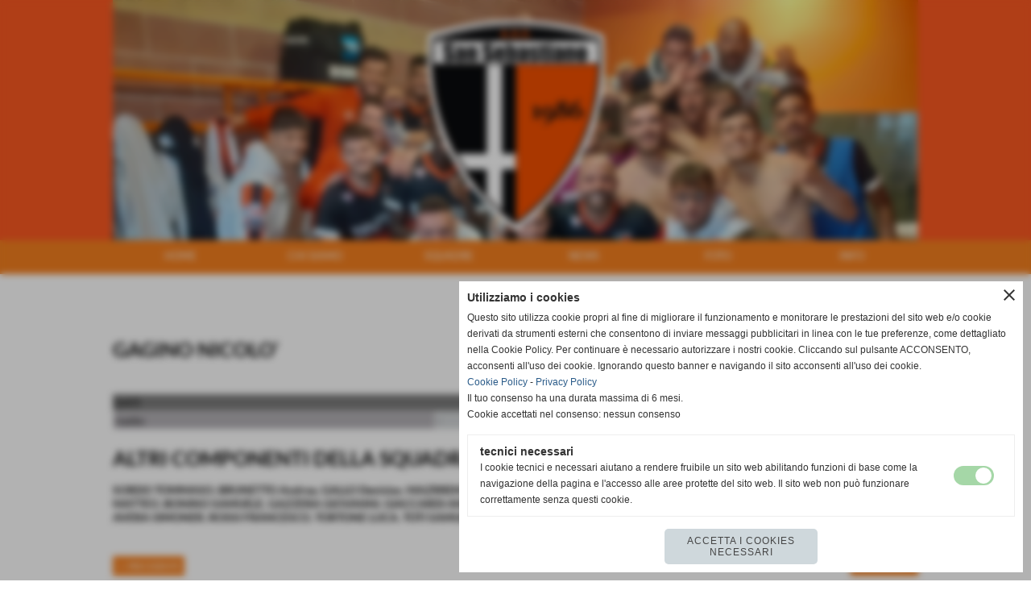

--- FILE ---
content_type: text/html; charset=UTF-8
request_url: https://www.asdsansebastianofossano.it/gagino-nicoloa.htm?idsquadra=9
body_size: 6180
content:
<!-- T. scheda: 0.002 -->
<!DOCTYPE html>
<html lang="it">
<head>
<title>GAGINO NICOLO&rsquo;</title>
<meta charset="utf-8">
<meta name="description" content="">
<meta name="keywords" content="GAGINO NICOLO&rsquo;">
<link rel="canonical" href="https://www.asdsansebastianofossano.it/gagino-nicoloa.htm"><meta http-equiv="Content-Security-Policy" content="upgrade-insecure-requests">
<meta property="og:author" content="www.asdsansebastianofossano.it">
<meta property="og:publisher" content="www.sitoper.it">
<meta name="generator" content="www.sitoper.it">
<meta name="robots" content="max-snippet:-1,max-image-preview:standard,max-video-preview:30"><link rel="icon" href="https://www.asdsansebastianofossano.it/foto/grandi/favicon.ico" type="image/x-icon">
<link rel="shortcut icon" href="https://www.asdsansebastianofossano.it/foto/grandi/favicon.ico" type="image/x-icon">
			
<link rel="stylesheet preload" as="style" type="text/css" href="https://www.asdsansebastianofossano.it/fonts/material-icons/material-icons.css">
<link rel="stylesheet preload" as="style" type="text/css" href="https://www.server166.h725.net/fonts/lato/lato.css">
<link rel="stylesheet preload" as="style" type="text/css" href="https://www.server166.h725.net/fonts/open-sans/open-sans.css">
<link rel="stylesheet preload" as="style" type="text/css" href="https://www.server166.h725.net/fonts/pontano-sans/pontano-sans.css">
<link rel="stylesheet preload" as="style" type="text/css" href="https://www.server166.h725.net/fonts/roboto/roboto.css">
	
<link href="https://www.asdsansebastianofossano.it/css_personali/cachestile_larga1_1578.css" rel="stylesheet" type="text/css" media="all">
<meta name="viewport" content="width=device-width, initial-scale=1.0">
<meta name="format-detection" content="telephone=no">
<script src="https://www.asdsansebastianofossano.it/js/jquery.js"></script>
<script src="https://www.asdsansebastianofossano.it/js/datatimepicker/jquery.ui.timepicker.js?v=0.3.2" defer></script>
<link href="https://www.asdsansebastianofossano.it/js/datatimepicker/jquery.ui.timepicker.css?v=0.3.2" rel="stylesheet" type="text/css"/>
<script src="https://www.asdsansebastianofossano.it/js/jquery.ui.core.js"></script>
<script src="https://www.asdsansebastianofossano.it/js/datatimepicker/jquery.ui.datepicker.js" defer></script>
<script src="https://www.asdsansebastianofossano.it/js/datatimepicker/jquery.ui.timepicker-it.js" defer></script>
<script src="https://www.asdsansebastianofossano.it/js/datatimepicker/jquery.ui.datepicker-it.js" defer></script>
<link rel="stylesheet" href="https://www.asdsansebastianofossano.it/js/jquery-ui.css">

<script src="https://www.asdsansebastianofossano.it/js/libvarie.js?lu=30012026161817"></script>
<script src="https://www.asdsansebastianofossano.it/js/cookie/cookie.php?lu=30012026161817" defer></script>
<script src="https://www.asdsansebastianofossano.it/js/defer.php?lu=30012026161817" defer></script>
<script src="https://www.asdsansebastianofossano.it/js/menu.php?lu=30012026161817" defer></script>
<script src="https://www.asdsansebastianofossano.it/js/carrello.php?lu=30012026161817" defer></script>

<link rel="stylesheet preload" as="style" type="text/css" href="https://www.asdsansebastianofossano.it/js/slideshow/slideshow_css.php?lu=30012026161817">
<script src="https://www.asdsansebastianofossano.it/js/slideshow/slideshow_js.php?lu=30012026161817" defer></script>

<link rel="stylesheet preload" as="style" type="text/css" href="https://www.asdsansebastianofossano.it/js/slideshow2.0/slideshow_css.php?lu=30012026161817">
<script src="https://www.asdsansebastianofossano.it/js/slideshow2.0/slideshow_js.php?lu=30012026161817" defer></script>

<link rel="stylesheet preload" as="style" type="text/css" href="https://www.asdsansebastianofossano.it/js/calendario/calendario.css?lu=30012026161817">
<script src="https://www.asdsansebastianofossano.it/js/calendario/calendario.js?lu=30012026161817" defer></script>

<link rel="stylesheet preload" as="style" type="text/css" href="https://www.asdsansebastianofossano.it/js/boxscorrimento/boxscorrimento_css.php">
<script src="https://www.asdsansebastianofossano.it/js/boxscorrimento/boxscorrimento_js.php?lu=30012026161817" defer></script>

<link rel="stylesheet preload" as="style" type="text/css" href="https://www.asdsansebastianofossano.it/lightbox/lightbox_css.php?lu=30012026161817">
<script src="https://www.asdsansebastianofossano.it/lightbox/lightbox.js?lu=30012026161817" defer></script>

<script src="https://www.asdsansebastianofossano.it/js/inviaamico/inviaamico.js?lu=30012026161817" defer></script>

<!--Per rendere il sistema dei video di sfondo funzionante anche su explorer NON ELIMINARE LACIARE COSI-->
<!--[if lt IE 9]>
<script>
document.createElement('video');
</script>
<![endif]-->


<!-- NON SONO UN MODELLO -->	<script>
		var $jQCheckCampoAggiuntivo = jQuery.noConflict();
		
		$jQCheckCampoAggiuntivo(document).ready(function (index){
			
			$jQCheckCampoAggiuntivo("form[id^='moduloOrdine']").submit(function(index) {
				
				var selettore=$jQCheckCampoAggiuntivo(this).attr('id');
				var array=selettore.split('moduloOrdine');
				var trovate2=true;
				var patternemail = new RegExp(/^(("[\w-+\s]+")|([\w-+]+(?:\.[\w-+]+)*)|("[\w-+\s]+")([\w-+]+(?:\.[\w-+]+)*))(@((?:[\w-+]+\.)*\w[\w-+]{0,66})\.([a-z]{2,6}(?:\.[a-z]{2})?)$)|(@\[?((25[0-5]\.|2[0-4][\d]\.|1[\d]{2}\.|[\d]{1,2}\.))((25[0-5]|2[0-4][\d]|1[\d]{2}|[\d]{1,2})\.){2}(25[0-5]|2[0-4][\d]|1[\d]{2}|[\d]{1,2})\]?$)/i);
				var patterndate = new RegExp(/(?:0[1-9]|[12][0-9]|3[01])\/(?:0[1-9]|1[0-2])\/(?:19|20\d{2})/);
				
				$jQCheckCampoAggiuntivo("#moduloOrdine"+array[1]+" div[id^='ordinedatoaggiuntivovis_']").each(function (index, value) { 
					
					if(
						(!$jQCheckCampoAggiuntivo(this).find('input').val() || $jQCheckCampoAggiuntivo(this).find('input').val()=='undefined') && 
						(!$jQCheckCampoAggiuntivo(this).find('select').val() || $jQCheckCampoAggiuntivo(this).find('select').val()=='undefined') && 
						(!$jQCheckCampoAggiuntivo(this).find('textarea').val() || $jQCheckCampoAggiuntivo(this).find('textarea').val()=='undefined')
					)
					{
						trovate2=false;
					}
					else
					{
						//controllo i dati inseriti se email o data
						if($jQCheckCampoAggiuntivo(this).find('input').attr("id"))
						{
							var tipocampo = $jQCheckCampoAggiuntivo(this).find('input').attr("id").split('_');
							if(tipocampo[0]=='campoemail') 
							{
								if(!patternemail.test( $jQCheckCampoAggiuntivo(this).find('input').val() ))
								{
									trovate2=false;
								}								
							}
							else if(tipocampo[0]=='campodata')
							{
								if(!patterndate.test( $jQCheckCampoAggiuntivo(this).find('input').val() ))
								{
									trovate2=false;
								}
							}
						}						
					}													
				});
				
				if(!trovate2)
					{
					$jQCheckCampoAggiuntivo("#moduloOrdine"+array[1]+" #avvisocampiaggiuntivicomprasubito"+array[1]).show();
					return false;
					}
				else
					{
					$jQCheckCampoAggiuntivo("#moduloOrdine"+array[1]+" #avvisocampiaggiuntivicomprasubito"+array[1]).hide();
					}
			});
		});
	</script>
	
		
	
<style>

</style>
<!-- foglio stampa -->
<link rel="stylesheet" href="https://www.asdsansebastianofossano.it/css/stampa.css" media="print"> 

<!-- T. intestazionecss: 0.010 -->
	
<script>
$JQStatAtleta= jQuery.noConflict();

$JQStatAtleta(function() {

	$JQStatAtleta("td[id^='apricampionato']").click(function(){
		
		var identificatore=$JQStatAtleta(this).attr("id").split("apricampionato");
		$JQStatAtleta("#tabellastatisticacampionato"+identificatore[1]).slideToggle("slow");
	});
});
</script> 

<meta property="og:title" content="GAGINO NICOLO&rsquo;" />
<meta property="og:type" content="article" />
<meta property="og:url" content="https://www.asdsansebastianofossano.it/gagino-nicoloa.htm?idsquadra=9" />
<meta property="og:description" content="" />

<meta name="twitter:creator" content="@asdsansebastianofossano.it" />
<meta name="twitter:site" content="@asdsansebastianofossano.it">
<meta name="twitter:title" content="GAGINO NICOLO&rsquo;">
<meta name="twitter:description" content="">
<meta name="twitter:domain" content="www.asdsansebastianofossano.it"></head>
<body id="atleti-scheda-290" class="">
	<a href="#contenuto-main" class="skip-link">Salta al contenuto principale</a>
<!-- inizio oggetti liberi body --><!-- fine oggetti liberi body -->
	<div id="sfondo-sito">
		<div id="data-ora">01 Febbraio 2026</div>
		
	<div id="accessoriofisso01"></div><div id="accessoriofisso02"></div><div id="accessorio-iniziosito"></div>
	<header id="testa" role="banner">
	    <div id="testa-interna"><!-- inizio oggetti liberi testa -->
<!-- fine oggetti liberi testa --><!-- no cache -->
<div class="box-generico ridotto "  id="box34">    
    <div class="boxContenuto">
		<div class="tab01 tab-nudo"><div class="contenitore-tab02">
			<div class="tab02 tab-nudo"><div class="tab02-area-foto"><div class="immagine align-center"><img src="/foto/grandi/logo-banda.png" sizes="(min-width: 1000px) 1000px, 100vw" srcset="/foto/grandi/logo-banda.png 1000w" alt="" width="1000" height="300">
				<input name="w_immagine_box" id="w_immagine_box_spec_34_1" type="hidden" value="1000">
				<input name="h_immagine_box" id="h_immagine_box_spec_34_1" type="hidden" value="300">
				</div></div>
				</div></div>
		</div>  
    	</div>
</div><!-- T. box 34: 0.003 --><!-- no cache --><!-- menu: 1 | eredita: no | chi eredita:  | tipo: orizzontale -->
	<div id="ancora-menu-orizzontale1-27"></div>
	<nav class="menu-orizzontale menu-orizzontale-con-blocco" id="menu-orizzontale1-27" style="z-index: 99" data-tipoMenu="orizzontale">
		<div class="menu-orizzontale-riga">
			<ul><li class="menu-orizzontale-tasto">
	<a href="https://www.asdsansebastianofossano.it/" title="home" data-urlPulsante="" data-moduloPulsante="homepage">home</a>
</li><li class="menu-orizzontale-tasto">
	<a href="javascript:void(0)" style="pointer-events: none; cursor: default;" title="Chi siamo" data-urlPulsante="javascript:void(0)" data-moduloPulsante="">Chi siamo</a>
					<div class="menu-orizzontale-tendina">
						<div class="menu-orizzontale-tendina-tasto">
							<a href="https://www.asdsansebastianofossano.it/la-societa.htm" title="la societa" data-urlPulsante="la-societa.htm" data-moduloPulsante="pagine_aggiuntive">la societ&agrave;</a>
						</div>
						<div class="menu-orizzontale-tendina-tasto">
							<a href="https://www.asdsansebastianofossano.it/la-nostra-storia.htm" title="la nostra storia" data-urlPulsante="la-nostra-storia.htm" data-moduloPulsante="pagine_aggiuntive">la nostra storia</a>
						</div>
						<div class="menu-orizzontale-tendina-tasto">
							<a href="https://www.asdsansebastianofossano.it/Disclaimer.htm" title="Disclaimer" data-urlPulsante="Disclaimer.htm" data-moduloPulsante="pagine_aggiuntive">Disclaimer</a>
						</div>
						<div class="menu-orizzontale-tendina-tasto">
							<a href="staff-tecnico-1.htm" title="staff tecnico" data-urlPulsante="categorie.php?modulo_attuale=staff_tecnico" data-moduloPulsante="staff_tecnico">staff tecnico</a>
						</div>
					</div>
</li><li class="menu-orizzontale-tasto">
	<a href="javascript:void(0)" style="pointer-events: none; cursor: default;" title="Squadre" data-urlPulsante="javascript:void(0)" data-moduloPulsante="">Squadre</a>
					<div class="menu-orizzontale-tendina">
						<div class="menu-orizzontale-tendina-tasto">
							<a href="i-campionati.htm" title="i campionati" data-urlPulsante="categorie.php?modulo_attuale=campionati_squadre" data-moduloPulsante="campionati_squadre">i campionati</a>
						</div>
						<div class="menu-orizzontale-tendina-tasto">
							<a href="le-squadre.htm" title="le squadre" data-urlPulsante="categorie.php?modulo_attuale=squadre" data-moduloPulsante="squadre">le squadre</a>
						</div>
						<div class="menu-orizzontale-tendina-tasto">
							<a href="gli-atleti.htm" title="Atleti" data-urlPulsante="categorie.php?modulo_attuale=atleti" data-moduloPulsante="atleti">gli atleti</a>
						</div>
						<div class="menu-orizzontale-tendina-tasto">
							<a href="i-campi-di-gioco.htm" title="i campi di gioco" data-urlPulsante="categorie.php?modulo_attuale=campi_di_gioco" data-moduloPulsante="campi_di_gioco">i campi di gioco</a>
						</div>
					</div>
</li><li class="menu-orizzontale-tasto">
	<a href="javascript:void(0)" style="pointer-events: none; cursor: default;" title="news" data-urlPulsante="javascript:void(0)" data-moduloPulsante="">news</a>
					<div class="menu-orizzontale-tendina">
						<div class="menu-orizzontale-tendina-tasto">
							<a href="https://www.asdsansebastianofossano.it/campionato-2022-2023.htm" title="CAMPIONATO 2022/2023" data-urlPulsante="campionato-2022-2023.htm" data-moduloPulsante="news">CAMPIONATO 2022/2023</a>
						</div>
					</div>
</li><li class="menu-orizzontale-tasto">
	<a href="foto-gallery.htm" title="foto gallery" data-urlPulsante="categorie.php?modulo_attuale=fotogallery" data-moduloPulsante="fotogallery">foto</a>
					<div class="menu-orizzontale-tendina">
						<div class="menu-orizzontale-tendina-tasto">
							<a href="area-video.htm" title="area video" data-urlPulsante="categorie.php?modulo_attuale=area_video" data-moduloPulsante="area_video">area video</a>
						</div>
					</div>
</li><li class="menu-orizzontale-tasto">
	<a href="javascript:void(0)" style="pointer-events: none; cursor: default;" title="Info" data-urlPulsante="javascript:void(0)" data-moduloPulsante="">Info</a>
					<div class="menu-orizzontale-tendina">
						<div class="menu-orizzontale-tendina-tasto">
							<a href="https://www.asdsansebastianofossano.it/asdSan-Sebastiano.htm" title="asdSan Sebastiano" data-urlPulsante="asdSan-Sebastiano.htm" data-moduloPulsante="pagine_aggiuntive">dove siamo</a>
						</div>
						<div class="menu-orizzontale-tendina-tasto">
							<a href="https://www.asdsansebastianofossano.it/contatti.htm" title="contatti" data-urlPulsante="contatti.htm" data-moduloPulsante="pagine_aggiuntive">contatti</a>
						</div>
						<div class="menu-orizzontale-tendina-tasto">
							<a href="i-links.htm" title="i links" data-urlPulsante="categorie.php?modulo_attuale=links" data-moduloPulsante="links">i links</a>
						</div>
						<div class="menu-orizzontale-tendina-tasto">
							<a href="gli-sponsor.htm" title="gli sponsor" data-urlPulsante="categorie.php?modulo_attuale=sponsor" data-moduloPulsante="sponsor">gli sponsor</a>
						</div>
					</div>
</li>
				</ul>
			</div>
		</nav><!-- T. menu 27 parziale1: 0.000 | parziale2: 0.004 --><!-- T. menu 27: 0.004 -->		
	    <!-- CHIUSURA DI testa-interna -->
		</div>
	<!-- CHIUSURA DI testa -->
	</header>
	
	<div id="accessorio-iniziocontenuti"></div>		<div id="corpo-contenitore">
			<div id="corpo-contenuto-paginainterna">
								<div id="contenuti" class="atleti-scheda scheda">
				
				<main class="pag00" id="contenuto-main" role="main">
										<div class="pag00-testa">
								<div class="titolo">gli atleti</div>					</div> 
											<div class="pag00-corpo">
																
								<!-- pag01 - contenuti -->
								<article class="pag01">
									
								<header class="pag01-testa"><div class="titolo"><h1>GAGINO NICOLO&rsquo;</h1></div><div class="sottotitolo"><span class="sottotitolo-squadre"></span><span class="sottotitolo-categorie"> </span></div>
								</header>									<div class="pag01-corpo">
											
																<div class="pag02 campi-aggiuntivi">		
																	<div class="pag02-corpo">
			<div class="tabellascroll">
				<table>
					<caption class="titolo-tabella-n1 align-left">DATI</caption><tr>
													<th class="td-width40 titolo-tabella-n2">Ruolo:</th>
													<td class="td-rigadispari td-width60">-</td>
												   </tr>
				</table>
			</div></div>
																</div>
																
																<div class="pag02 altricomponenti" id="">
																	<header class="pag02-testa">
																		<div class="titolo">ALTRI COMPONENTI DELLA SQUADRA</div>
																		<div class="sottotitolo"></div>		</header>												
																	<div class="pag02-corpo"><a href="atleti_scheda.php?idatleta=309&amp;idsquadra=9" title="SORDO TOMMASO"><strong>SORDO TOMMASO</strong></a>, <a href="atleti_scheda.php?idatleta=363&amp;idsquadra=9" title="BRUNETTO Andrea"><strong>BRUNETTO Andrea</strong></a>, <a href="atleti_scheda.php?idatleta=379&amp;idsquadra=9" title="GALLO Denislav"><strong>GALLO Denislav</strong></a>, <a href="atleti_scheda.php?idatleta=383&amp;idsquadra=9" title="MAZRREKU Flavio"><strong>MAZRREKU Flavio</strong></a>, <a href="atleti_scheda.php?idatleta=384&amp;idsquadra=9" title="NYADI Seif Eddine"><strong>NYADI Seif Eddine</strong></a>, <a href="atleti_scheda.php?idatleta=404&amp;idsquadra=9" title="BAMBA ABDUL ABBAS"><strong>BAMBA ABDUL ABBAS</strong></a>, <a href="atleti_scheda.php?idatleta=405&amp;idsquadra=9" title="BAROLO SAMUELE"><strong>BAROLO SAMUELE</strong></a>, <a href="atleti_scheda.php?idatleta=406&amp;idsquadra=9" title="BECCARIA MATTEO"><strong>BECCARIA MATTEO</strong></a>, <a href="atleti_scheda.php?idatleta=407&amp;idsquadra=9" title="BONINO SAMUELE"><strong>BONINO SAMUELE</strong></a>, <a href="atleti_scheda.php?idatleta=408&amp;idsquadra=9" title="GAZZERA GIOVANNI"><strong>GAZZERA GIOVANNI</strong></a>, <a href="atleti_scheda.php?idatleta=409&amp;idsquadra=9" title="GIACCARDI ANDREA"><strong>GIACCARDI ANDREA</strong></a>, <a href="atleti_scheda.php?idatleta=410&amp;idsquadra=9" title="GRASSO MATTEO"><strong>GRASSO MATTEO</strong></a>, <a href="atleti_scheda.php?idatleta=411&amp;idsquadra=9" title="ISOARDI FABIO"><strong>ISOARDI FABIO</strong></a>, <a href="atleti_scheda.php?idatleta=412&amp;idsquadra=9" title="OPERTI STEFANO"><strong>OPERTI STEFANO</strong></a>, <a href="atleti_scheda.php?idatleta=413&amp;idsquadra=9" title="PETRUCCI GENNARO"><strong>PETRUCCI GENNARO</strong></a>, <a href="atleti_scheda.php?idatleta=414&amp;idsquadra=9" title="AVERA SIMONER"><strong>AVERA SIMONER</strong></a>, <a href="atleti_scheda.php?idatleta=415&amp;idsquadra=9" title="ROSSI FRANCESCO"><strong>ROSSI FRANCESCO</strong></a>, <a href="atleti_scheda.php?idatleta=416&amp;idsquadra=9" title="TORTONE LUCA"><strong>TORTONE LUCA</strong></a>, <a href="atleti_scheda.php?idatleta=417&amp;idsquadra=9" title="TOTI SAMUELE"><strong>TOTI SAMUELE</strong></a>, <a href="atleti_scheda.php?idatleta=418&amp;idsquadra=9" title="GJINI AUREL"><strong>GJINI AUREL</strong></a>		</div>
																</div>									</div> 	
																	</article>
								<!-- FINE pag01 - contenuti -->								
								<div class="box-paginazione">
												<div class="float-left" style="width: 33%"><a href="gadiaga-cheikhouna-1.htm" title="scheda precedente: GADIAGA CHEIKHOUNA">&lt;&lt; precedente</a></div>
										  <div class="float-left visibilita-solo-pc align-center" style="width: 33%">&nbsp;
										  </div>
										  <div class="float-right align-right" style="width: 33%"><a href="gaschino-tommaso-1.htm" title="scheda successiva: GASCHINO TOMMASO">successivo >></a></div><div class="clear-left clear-right"></div></div>					</div>					
				    				</main>	
		    <!-- FINE ZONA DEI CONTENUTI -->
		    </div>
		        
			<div class="cancellatore-corpo"></div>
		</div>
	</div>
	<hr>
	<div id="accessorio-finecontenuti"></div>
<!-- T. schedatemplate: 0.033 -->
<footer id="piede-contenitore" role="contentinfo">
	<!-- inizio oggetti liberi piede -->
<!-- fine oggetti liberi piede -->	
	<div id="piede-contenuto">		
		<!-- no cache -->
<div class="box-generico largo "  id="box49">    
    <div class="boxContenuto">
		<div class="tab01">
		
			<!-- tab01 corpo -->
			<div class="tab01-corpo"><div class="contenitore-tab02">
			<div class="tab02">	
				
				<!-- tab02 corpo -->
				<div class="tab02-corpo">
						
						<div class="descrizione"><div style="text-align: center;"><strong>A.S.D.San Sebastiano </strong></div><div style="text-align: center;">Via Campo Sportivo 3, San Sebastiano - 12045 Fossano (Cuneo)<BR></div><div style="text-align: center;"><BR></div><div style="text-align: center;">n. Matricola FIGC 710793 - P.I. PI 02888970049 </div><div style="text-align: center;"><a href="mailto:asdsansebastianofossano@virgilio.it">asdsansebastianofossano@virgilio.it</a> - <a href="mailto:stampa@asdsansebastianofossano.it">stampa@asdsansebastianofossano.it</a></div></div>
						<div class="clear-left"></div>
				</div>
				</div></div>	
			</div>
		</div>  
    	</div>
</div><!-- T. box 49: 0.002 -->		
	</div>
</footer>
		<!-- T. piede: 0.003 -->

<div id="firma" role="region" aria-label="Crediti del sito">
	<a href="https://www.sitoper.it" title="Creazione siti web">Realizzazione siti web www.sitoper.it</a>
</div><div id="windows_confirm_delete">
    <div id="windows_confirm_delete_label"></div>    
    <div id="windows_confirm_delete_button"></div>
</div>
<button type="button" id="tornasu" class="tornasu" aria-label="Torna all'inizio">
  <img src="/img/torna-su.png" alt="" aria-hidden="true" role="presentation">
</button>
	<aside id="risoluzioneschermo" style="display: none;">
	<span id="risoluzionedimensione"> × </span><span id="detectmobile">no</span><span id="stilemobileattivo">mobilesi</span> - DetectMobile: no (stile mobile: mobilesi && session windowwidth: )</aside>
<aside id="linguabrowsersitoweb" style="display: none;">
	<div id="linguabrowser"></div>
	<div id="linguasitoweb"></div>
</aside>
	<!--
-->
<div id="area-cookie2021-promemoria" title="Apri impostazioni cookies" role="button" tabindex="0" aria-haspopup="dialog" aria-controls="area-cookie2021" aria-label="Apri impostazioni cookies"><span class="material-icons notranslate" aria-hidden="true">cookie</span></div>
<div id="area-cookie2021-sfondo" style="display: none;" aria-hidden="true"></div>
<div id="area-cookie2021" style="display: none;" role="dialog" aria-modal="true" aria-labelledby="cookie2021-title" aria-describedby="cookie2021-desc">
	<span id="area-cookie2021-chiudi" class="material-icons notranslate" title="Chiudi il banner e accetta i cookies necessari" role="button" tabindex="0" aria-label="Chiudi il banner e accetta i cookies necessari">close</span>
	<div class="area-cookie2021-contenuto">	
		<div class="area-cookie2021-contenuto-titolo" id="cookie2021-title">Utilizziamo i cookies</div>		
		<div class="area-cookie2021-contenuto-info" id="cookie2021-desc">
			<div>Questo sito utilizza cookie propri al fine di migliorare il funzionamento e monitorare le prestazioni del sito web e/o cookie derivati da strumenti esterni che consentono di inviare messaggi pubblicitari in linea con le tue preferenze, come dettagliato nella Cookie Policy. Per continuare è necessario autorizzare i nostri cookie. Cliccando sul pulsante ACCONSENTO, acconsenti all&apos;uso dei cookie. Ignorando questo banner e navigando il sito acconsenti all&apos;uso dei cookie.</div>
			<div><a href="Informativa-sui-cookies.htm" title="Cookie Policy" rel="nofollow">Cookie Policy</a> - <a href="Disclaimer.htm" title="Privacy Policy" rel="nofollow">Privacy Policy</a></div>
			<div id="statoconsensocookiebanner">Il tuo consenso ha una durata massima di 6 mesi.<BR>Cookie accettati nel consenso: nessun consenso<BR></div>
		</div>		
		<div class="area-cookie2021-contenuto-dettagli">
			<div class="area-cookie2021-contenuto-dettagli-cookie" style="display: block;">					
				<div class="area-cookie2021-contenuto-dettagli-cookie-blocco">
					<div class="area-cookie2021-contenuto-dettagli-cookie-blocco-info">
						<div class="area-cookie2021-contenuto-dettagli-cookie-blocco-nome" id="nome_necessary">
							tecnici necessari
						</div>
						<div class="area-cookie2021-contenuto-dettagli-cookie-blocco-descrizione" id="desc_necessary">
							I cookie tecnici e necessari aiutano a rendere fruibile un sito web abilitando funzioni di base come la navigazione della pagina e l'accesso alle aree protette del sito web. Il sito web non può funzionare correttamente senza questi cookie.
						</div>
					</div>
					<div class="area-cookie2021-contenuto-dettagli-cookie-blocco-consenso" aria-disabled="true" role="presentation" aria-hidden="true">
						<input type="checkbox" id="label_consensocookienecessary" aria-describedby="nome_necessary desc_necessary" aria-label="tecnici necessari (non modificabile)" disabled checked>
						<label for="label_consensocookienecessary" class="interruttore sbiadito" title="tecnici necessari">
							<span class="nascosto">tecnici necessari (non modificabile)</span>
							<span class="interruttoreslider round disabilitato" aria-hidden="true"></span>
						</label>						
					</div>
				</div>	
			</div>		
		</div>		
		<div class="area-cookie2021-contenuto-pulsanti">
			<div id="area-cookie2021-necessari" class="bottone bottone-p bottone-cookie2021" title="Accetta i cookies necessari" role="button" tabindex="0" aria-label="Accetta i cookies necessari">Accetta i cookies necessari</div>
		</div>
	</div>	
</div></div>
<div id="accessorio-finepiede"></div>
<!-- 51t0p3r-51am0-1-p1u-b3ll1 | /gagino-nicoloa.htm?idsquadra=9 | /scheda.php?par=gagino-nicoloa&idsquadra=9 | atleti_scheda.php?idatleta=290 | 81.4.100.168 | OK-TESTONE | 0.076 | PHP 7.2.24 -->
	<input type="hidden" id="requestUriDoveSono" name="requestUriDoveSono" value="gagino-nicoloa.htm?idsquadra=9">
	<input type="hidden" id="phpSelfDoveSono" name="phpSelfDoveSono" value="scheda.php">
	<input type="hidden" id="phpSelfDoveSono2" name="phpSelfDoveSono2" value="atleti_scheda.php">
	<input type="hidden" id="queryStringDoveSono" name="queryStringDoveSono" value="par=gagino-nicoloa&idsquadra=9">
	<input type="hidden" id="queryStringDoveSono2" name="queryStringDoveSono2" value="idatleta=290">
	<input type="hidden" id="moduloDoveSono" name="moduloDoveSono" value="atleti">
	<input type="hidden" id="array_menu_dedicato_dipendedasezione" name="array_menu_dedicato_dipendedasezione" value=""></body>
</html>
<!--FINEA-->
<!--FINEB-->

--- FILE ---
content_type: application/javascript
request_url: https://www.asdsansebastianofossano.it/js/cookie/cookie.php?lu=30012026161817
body_size: 2108
content:
	
var $JQAttivaCookie = jQuery.noConflict();
  
$JQAttivaCookie(document).ready(function() {
	CookieAttivaScript();
});
	

function CookieAttivaScript()
	{	
	var consensoString='';
	
	$JQAttivaCookie.post("https://www.asdsansebastianofossano.it/cookiebanner.php", { azione: "checkcookieconsenso" } , function( data ) {
		
		if(data!='OK')
			{
			//annullo il cookie del consenso
			document.cookie = 'CookieConsensoInfo' + '=; expires=Thu, 01-Jan-70 00:00:01 GMT;';

			RemoveCookie();
			
			//resettare le checkbox
			$JQCookie("input:not([disabled])[name^='consensocookie']").prop('checked',false);
			
			$JQAttivaCookie("#area-cookie2021-promemoria").hide();
			$JQAttivaCookie("#area-cookie2021-sfondo").show();
			$JQAttivaCookie("#area-cookie2021").show();
			}
		

		consensoString=getCookie('CookieConsensoInfo');
		console.log(consensoString)

		var consensoArray= new Array();
		if(consensoString)
			{
			consensoArray=JSON.parse(consensoString); 
			}
		
		delete consensoArray["dataora"]; // vecchio valore
		delete consensoArray["timestamp"];
		delete consensoArray["stamp"];
		delete consensoArray["id"]; 
		delete consensoArray["version"]; 
		delete consensoArray["country"]; 






		//TAG HTML DA CORREGGERE
		
		// script
		$JQAttivaCookie("script[data-cookiecategory]").each(function() {
			
			var dataCookieCategory=$JQAttivaCookie(this).attr("data-cookiecategory").split(',');
			  			
			var consensoTrovato=true;
			
			$JQAttivaCookie.each(dataCookieCategory, function(categoria, valore) {
				
				if(valore!='necessary')
					{
	  				if(consensoArray[valore]!==true)
	  					{
	  					consensoTrovato=false;	
	  					}
					}
			});
	  			
	  			
	  			if(consensoTrovato)
	  				{
					var questo=$JQAttivaCookie(this);
					
	  				var text=$JQAttivaCookie(this).text();
	  				
	  				if(text!='')
	  					{
		  				$JQAttivaCookie.globalEval($JQAttivaCookie(this).text());
		  				}
		  			else
		  				{
		  				var srcscript=$JQAttivaCookie(this).attr("src");
		  				
		  				if(srcscript!='')
		  					{
		  					var newscript = document.createElement('script'); 
						    newscript.type = 'text/javascript'; 
						  
							newscript.onload = function(){
						        //console.log("Script loaded and ready");
						  	};
						    
						    var num=this.attributes.length;
					      
						    var i=0;					    
						  	$JQAttivaCookie.each(this.attributes, function() {
						  		
								i++;
								
						    	if(this.specified && this.name!='type') 
						    		{
						    		$JQAttivaCookie(newscript).attr(this.name, this.value);
						    		}
						    		
						    	if(i == num) 
						    		{
								    var body= document.getElementsByTagName('body')[0];
									body.appendChild(newscript);
								  	}
						 	 });
			  				}
		  				}
		  			}			    	
		  	});
		  	
		  	
		  	



		// iframe
		$JQAttivaCookie("iframe[data-cookiecategory]").each(function() {
			
			var dataCookieCategory=$JQAttivaCookie(this).attr("data-cookiecategory").split(',');
			  			
			var consensoTrovato=true;
			
			$JQAttivaCookie.each(dataCookieCategory, function(categoria, valore) {
				
				if(valore!='necessary')
					{
					if(consensoArray[valore]!==true && valore!='necessary')
						{
						consensoTrovato=false;	
						}
					}
			});
			
	
		if(consensoTrovato)
			{
  			$JQAttivaCookie(this).attr('src', $JQAttivaCookie(this).attr('cookieIframe-src'));
  			} 
  		else
  			{
  			$JQAttivaCookie(this).attr('src', '');	
  			
			$JQAttivaCookie(this).load(function(event){
				$JQAttivaCookie(this).contents().find('body').html('<div class="area-cookie2021-avviso-blocco" style="text-align: center; font-family: \'Arial\';">Accetta i cookies per visualizzare questo contenuto.<BR>Clicca l\'icona in basso a sinistra per accettare tutti i cookies.</div>');
			});
  			}
		});
		  	
		  	
		  	



		// img
		$JQAttivaCookie("img[data-cookiecategory]").each(function() {
			
			var dataCookieCategory=$JQAttivaCookie(this).attr("data-cookiecategory").split(',');
			  			
			var consensoTrovato=true;
			
			$JQAttivaCookie.each(dataCookieCategory, function(categoria, valore) {
				
				if(valore!='necessary')
					{
					if(consensoArray[valore]!==true && valore!='necessary')
						{
						consensoTrovato=false;	
						}
					}
			});
			
	
		if(consensoTrovato)
			{
  			$JQAttivaCookie(this).attr('src', $JQAttivaCookie(this).attr('cookieImg-src'));
  			
  			$JQAttivaCookie("+ .area-cookie2021-avviso-blocco", $JQAttivaCookie(this)).remove();
  			} 
  		else
  			{
  			$JQAttivaCookie(this).attr('src', '');	
  			
			$JQAttivaCookie('<div class="area-cookie2021-avviso-blocco" style="text-align: center; font-family: \'Arial\';">Accetta i cookies per visualizzare questo contenuto.<BR>Clicca l\'icona in basso a sinistra per accettare tutti i cookies.</div>').insertAfter(this);
  			}
		});
		
		
		
		
  		
	});
	
	}	

var $JQCookie = jQuery.noConflict();
  
$JQCookie(document).ready(function() {	
	
	$JQCookie("#area-cookie2021-chiudi").unbind("click");
	$JQCookie("#area-cookie2021-necessari").unbind("click");
	$JQCookie("#area-cookie2021-selezionati").unbind("click");
	$JQCookie("#area-cookie2021-tutti").unbind("click");
	$JQCookie("#area-cookie2021-promemoria").unbind("click");
	$JQCookie("#area-cookie2021-impostazioni").unbind("click");
	

  	$JQCookie("div[id^='area-cookie2021'][role='button'], span[id^='area-cookie2021'][role='button']").keydown(function(e){
    	if (e.which === 13 || e.which === 32) {
      		e.preventDefault();
      		$JQCookie(this).trigger("click"); 
    	}
  	});	
    	
	var ScreenHeight=window.innerHeight;
		
	var bottomAreaCookie=$JQCookie("#area-cookie2021").css("bottom").replace('px','');
	if(bottomAreaCookie==0)
		{
		bottomAreaCookie=$JQCookie(".area-cookie2021-contenuto").css("bottom").replace('px','');
		}
	if(bottomAreaCookie<0 || bottomAreaCookie=='auto')
		{
		bottomAreaCookie=0;
		}
		
	var heightAreaCookie=$JQCookie("#area-cookie2021").outerHeight(true);
	if(heightAreaCookie==0)
		{
		heightAreaCookie=$JQCookie(".area-cookie2021-contenuto").outerHeight(true);
		}		
	
	var heightDettagliCookie=0;
	if($JQCookie(".area-cookie2021-contenuto-dettagli-cookie").css('display')!='none')
		{
		heightDettagliCookie=$JQCookie(".area-cookie2021-contenuto-dettagli-cookie").outerHeight(true);
		}
	var heightAreaCookie2=heightAreaCookie-heightDettagliCookie;
	
	var maxHeight=ScreenHeight-heightAreaCookie2-(bottomAreaCookie*2);
			
	$JQCookie(".area-cookie2021-contenuto-dettagli-cookie").css({"max-height":maxHeight+"px"});
		
		
	//consenso solo ai necessari + chiusura banner	
	$JQCookie("#area-cookie2021-chiudi, #area-cookie2021-necessari").click(function(){	
		
		$JQCookie("input:not([disabled])[name^='consensocookie']").prop('checked',false);
		setCookieConsensoInfo();
		
	});	
	
	//consenso solo ai selezionati		
	$JQCookie("#area-cookie2021-selezionati").click(function(){	
		
		setCookieConsensoInfo();
		
	});	
	
	//consenso tutti	
	$JQCookie("#area-cookie2021-tutti").click(function(){	
				
		$JQCookie("input:not([disabled])[name^='consensocookie']").prop('checked',true);
		
		setCookieConsensoInfo();
		
	});	
	
	
	// bannerino promemoria	
	$JQCookie("#area-cookie2021-promemoria").click(function(){	

		$JQCookie("#area-cookie2021-sfondo").show();
		$JQCookie("#area-cookie2021").show();
		$JQCookie("#area-cookie2021-promemoria").hide();
		
	});	
	
	
	
	$JQCookie("#area-cookie2021-impostazioni").click(function(e, first){
	
	    e.preventDefault();	  

		$JQCookie(".area-cookie2021-contenuto-dettagli-cookie").slideToggle(first ? 0 : 400);

		$JQCookie(".area-cookie2021-contenuto-dettagli-cookie").css({"overflow-y":"auto"});
	
		$JQCookie("#area-cookie2021-impostazioni").hide();
		$JQCookie("#area-cookie2021-selezionati").show(); 	
	   	
	   	return false;
	});	
	
});

function setCookieConsensoInfo(txtconsenso='')
	{
	RemoveCookie();
	
	var arrayConsenso=new Array();
	
	var index=0;
	$JQCookie("input[name^='consensocookie']").each(function() {
		
		arrayConsenso[index]='"'+$JQCookie(this).attr('data-category')+'":'+$JQCookie(this).prop('checked');
				
		index++;
	});
	

	var registra=false;
	var scadenza=0;
	var consenso=txtconsenso;
	if(consenso=='')
		{		
		registra=true;
		scadenza='';
		consenso='{'+arrayConsenso.join(', ')+'}';
		}
	
	$JQCookie.post("https://www.asdsansebastianofossano.it/cookiebanner.php", {"azione": "setcookie", "consenso": consenso, "registra": registra, "scadenza": scadenza} , function( data ) {
	 
	 	if(txtconsenso=='')
	 		{
			$JQCookie("#area-cookie2021").fadeOut(300);
			$JQCookie("#area-cookie2021-sfondo").hide(); 
			$JQCookie("#area-cookie2021-promemoria").show();	 	
	 		}
	 	
	 	
	 	if($JQCookie("#statoconsensocookiepagina").length>0 || $JQCookie("#statoconsensocookiebanner").length>0)
	 		{
			$JQAttivaCookie.post("https://www.asdsansebastianofossano.it/cookiebanner.php", { azione: "statoconsenso" } , function( data2 ) {
				if($JQCookie("#statoconsensocookiepagina").length>0)
		 			{
		 			$JQCookie("#statoconsensocookiepagina").html(data2)	
		 			}
		 			
				if($JQCookie("#statoconsensocookiebanner").length>0)
		 			{
		 			$JQCookie("#statoconsensocookiebanner").html(data2)	
		 			}
	 		});
	 		}
	 		
	 		
	 	CookieAttivaScript();
	 	
	});
	}
	
function RemoveCookie()
	{	    	
    var cookies = document.cookie.split("; ");
    for (var i = 0; i < cookies.length; i++) 
    	{
        var cookie = cookies[i];
        var eqPos = cookie.indexOf("=");
        var name = eqPos > -1 ? cookie.substr(0, eqPos) : cookie;
        
        //console.log(cookie)
        //console.log(eqPos)
        //console.log(name)
        
        if(name!='PHPSESSID')
        	{
        	document.cookie = name + "=;expires=Thu, 01 Jan 1970 00:00:00 GMT";
        	}
    	}
	}
	